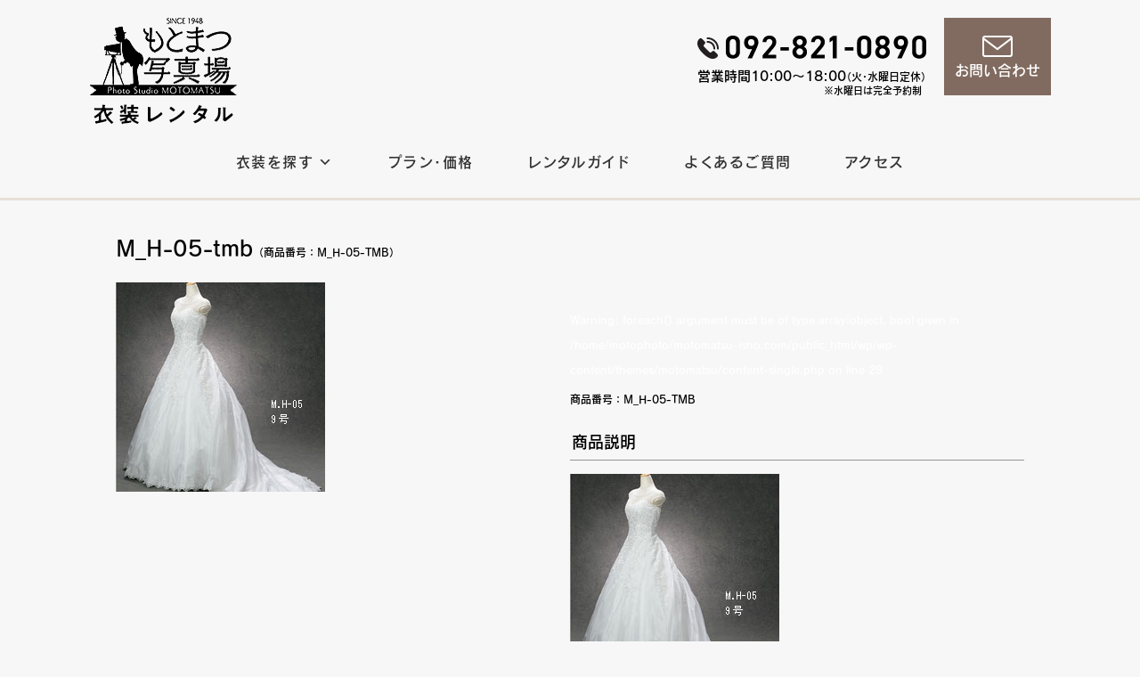

--- FILE ---
content_type: text/html; charset=UTF-8
request_url: https://motomatsu-isho.com/m_h-05-tmb
body_size: 13344
content:
<!DOCTYPE html>
<html dir="ltr" lang="ja" prefix="og: https://ogp.me/ns#"><head>
	<meta charset="UTF-8">
	<meta http-equiv="X-UA-Compatible" content="IE=edge">
	<meta name="viewport" content="width=device-width, initial-scale=1">

	<!-- タイトル（プラグイン出力する場合は削除） -->
	<title>M_H-05-tmb | もとまつ写真場衣装レンタル</title>

	<!-- メタ情報（プラグイン出力する場合は削除） -->
	<meta name="description" content="">
	<meta name="keywords" content="">
	<meta name="author" content="">
	<!-- OGP情報（プラグイン出力する場合は削除） -->
	<meta property="og:title" content="">
	<meta property="og:type" content="">
	<meta property="og:url" content="">
	<meta property="og:image" content="">
	<meta property="og:site_name" content="">
	<meta property="og:description" content="" />
	<meta property="fb:app_id" content="">

	<!-- ファビコン -->
	<link rel="icon" href="https://motomatsu-isho.com/wp/wp-content/themes/motomatsu/img/favicon.ico" id="favicon">
	<link rel="apple-touch-icon" sizes="180x180" href="https://motomatsu-isho.com/wp/wp-content/themes/motomatsu/img/apple-touch-icon-180x180.png">
	<!-- スタイルシート -->
	<link rel="stylesheet" href="https://motomatsu-isho.com/wp/wp-content/themes/motomatsu/style.css">

		
<script>
  (function(d) {
    var config = {
      kitId: 'uvb8udn',
      scriptTimeout: 3000,
      async: true
    },
    h=d.documentElement,t=setTimeout(function(){h.className=h.className.replace(/\bwf-loading\b/g,"")+" wf-inactive";},config.scriptTimeout),tk=d.createElement("script"),f=false,s=d.getElementsByTagName("script")[0],a;h.className+=" wf-loading";tk.src='https://use.typekit.net/'+config.kitId+'.js';tk.async=true;tk.onload=tk.onreadystatechange=function(){a=this.readyState;if(f||a&&a!="complete"&&a!="loaded")return;f=true;clearTimeout(t);try{Typekit.load(config)}catch(e){}};s.parentNode.insertBefore(tk,s)
  })(document);
</script>
	<script src="https://ajax.googleapis.com/ajax/libs/jquery/1.9.1/jquery.min.js"></script>
	
	
		<!-- All in One SEO 4.7.7.2 - aioseo.com -->
	<meta name="robots" content="max-image-preview:large" />
	<meta name="author" content="motomatsu"/>
	<link rel="canonical" href="https://motomatsu-isho.com/m_h-05-tmb" />
	<meta name="generator" content="All in One SEO (AIOSEO) 4.7.7.2" />
		<meta property="og:locale" content="ja_JP" />
		<meta property="og:site_name" content="もとまつ写真場衣装レンタル | Just another WordPress site" />
		<meta property="og:type" content="article" />
		<meta property="og:title" content="M_H-05-tmb | もとまつ写真場衣装レンタル" />
		<meta property="og:url" content="https://motomatsu-isho.com/m_h-05-tmb" />
		<meta property="article:published_time" content="2019-11-27T03:33:48+00:00" />
		<meta property="article:modified_time" content="2019-11-27T03:33:48+00:00" />
		<meta name="twitter:card" content="summary" />
		<meta name="twitter:title" content="M_H-05-tmb | もとまつ写真場衣装レンタル" />
		<script type="application/ld+json" class="aioseo-schema">
			{"@context":"https:\/\/schema.org","@graph":[{"@type":"BreadcrumbList","@id":"https:\/\/motomatsu-isho.com\/m_h-05-tmb#breadcrumblist","itemListElement":[{"@type":"ListItem","@id":"https:\/\/motomatsu-isho.com\/#listItem","position":1,"name":"\u5bb6","item":"https:\/\/motomatsu-isho.com\/","nextItem":{"@type":"ListItem","@id":"https:\/\/motomatsu-isho.com\/m_h-05-tmb#listItem","name":"M_H-05-tmb"}},{"@type":"ListItem","@id":"https:\/\/motomatsu-isho.com\/m_h-05-tmb#listItem","position":2,"name":"M_H-05-tmb","previousItem":{"@type":"ListItem","@id":"https:\/\/motomatsu-isho.com\/#listItem","name":"\u5bb6"}}]},{"@type":"ItemPage","@id":"https:\/\/motomatsu-isho.com\/m_h-05-tmb#itempage","url":"https:\/\/motomatsu-isho.com\/m_h-05-tmb","name":"M_H-05-tmb | \u3082\u3068\u307e\u3064\u5199\u771f\u5834\u8863\u88c5\u30ec\u30f3\u30bf\u30eb","inLanguage":"ja","isPartOf":{"@id":"https:\/\/motomatsu-isho.com\/#website"},"breadcrumb":{"@id":"https:\/\/motomatsu-isho.com\/m_h-05-tmb#breadcrumblist"},"author":{"@id":"https:\/\/motomatsu-isho.com\/author\/motomatsu#author"},"creator":{"@id":"https:\/\/motomatsu-isho.com\/author\/motomatsu#author"},"datePublished":"2019-11-27T12:33:48+09:00","dateModified":"2019-11-27T12:33:48+09:00"},{"@type":"Organization","@id":"https:\/\/motomatsu-isho.com\/#organization","name":"\u3082\u3068\u307e\u3064\u5199\u771f\u5834\u8863\u88c5\u30ec\u30f3\u30bf\u30eb","description":"Just another WordPress site","url":"https:\/\/motomatsu-isho.com\/"},{"@type":"Person","@id":"https:\/\/motomatsu-isho.com\/author\/motomatsu#author","url":"https:\/\/motomatsu-isho.com\/author\/motomatsu","name":"motomatsu","image":{"@type":"ImageObject","@id":"https:\/\/motomatsu-isho.com\/m_h-05-tmb#authorImage","url":"https:\/\/secure.gravatar.com\/avatar\/e6639892f5488f898dc0df4a7eab95128cc65b12a30e7e874cbc035208da4426?s=96&d=mm&r=g","width":96,"height":96,"caption":"motomatsu"}},{"@type":"WebSite","@id":"https:\/\/motomatsu-isho.com\/#website","url":"https:\/\/motomatsu-isho.com\/","name":"\u3082\u3068\u307e\u3064\u5199\u771f\u5834\u8863\u88c5\u30ec\u30f3\u30bf\u30eb","description":"Just another WordPress site","inLanguage":"ja","publisher":{"@id":"https:\/\/motomatsu-isho.com\/#organization"}}]}
		</script>
		<!-- All in One SEO -->

<link rel='dns-prefetch' href='//www.google.com' />
<link rel='dns-prefetch' href='//www.googletagmanager.com' />
<link rel="alternate" type="application/rss+xml" title="もとまつ写真場衣装レンタル &raquo; フィード" href="https://motomatsu-isho.com/feed" />
<link rel="alternate" type="application/rss+xml" title="もとまつ写真場衣装レンタル &raquo; コメントフィード" href="https://motomatsu-isho.com/comments/feed" />
<link rel="alternate" type="application/rss+xml" title="もとまつ写真場衣装レンタル &raquo; M_H-05-tmb のコメントのフィード" href="https://motomatsu-isho.com/feed/?attachment_id=917" />
<link rel="alternate" title="oEmbed (JSON)" type="application/json+oembed" href="https://motomatsu-isho.com/wp-json/oembed/1.0/embed?url=https%3A%2F%2Fmotomatsu-isho.com%2Fm_h-05-tmb" />
<link rel="alternate" title="oEmbed (XML)" type="text/xml+oembed" href="https://motomatsu-isho.com/wp-json/oembed/1.0/embed?url=https%3A%2F%2Fmotomatsu-isho.com%2Fm_h-05-tmb&#038;format=xml" />
<style id='wp-img-auto-sizes-contain-inline-css' type='text/css'>
img:is([sizes=auto i],[sizes^="auto," i]){contain-intrinsic-size:3000px 1500px}
/*# sourceURL=wp-img-auto-sizes-contain-inline-css */
</style>
<style id='wp-block-library-inline-css' type='text/css'>
:root{--wp-block-synced-color:#7a00df;--wp-block-synced-color--rgb:122,0,223;--wp-bound-block-color:var(--wp-block-synced-color);--wp-editor-canvas-background:#ddd;--wp-admin-theme-color:#007cba;--wp-admin-theme-color--rgb:0,124,186;--wp-admin-theme-color-darker-10:#006ba1;--wp-admin-theme-color-darker-10--rgb:0,107,160.5;--wp-admin-theme-color-darker-20:#005a87;--wp-admin-theme-color-darker-20--rgb:0,90,135;--wp-admin-border-width-focus:2px}@media (min-resolution:192dpi){:root{--wp-admin-border-width-focus:1.5px}}.wp-element-button{cursor:pointer}:root .has-very-light-gray-background-color{background-color:#eee}:root .has-very-dark-gray-background-color{background-color:#313131}:root .has-very-light-gray-color{color:#eee}:root .has-very-dark-gray-color{color:#313131}:root .has-vivid-green-cyan-to-vivid-cyan-blue-gradient-background{background:linear-gradient(135deg,#00d084,#0693e3)}:root .has-purple-crush-gradient-background{background:linear-gradient(135deg,#34e2e4,#4721fb 50%,#ab1dfe)}:root .has-hazy-dawn-gradient-background{background:linear-gradient(135deg,#faaca8,#dad0ec)}:root .has-subdued-olive-gradient-background{background:linear-gradient(135deg,#fafae1,#67a671)}:root .has-atomic-cream-gradient-background{background:linear-gradient(135deg,#fdd79a,#004a59)}:root .has-nightshade-gradient-background{background:linear-gradient(135deg,#330968,#31cdcf)}:root .has-midnight-gradient-background{background:linear-gradient(135deg,#020381,#2874fc)}:root{--wp--preset--font-size--normal:16px;--wp--preset--font-size--huge:42px}.has-regular-font-size{font-size:1em}.has-larger-font-size{font-size:2.625em}.has-normal-font-size{font-size:var(--wp--preset--font-size--normal)}.has-huge-font-size{font-size:var(--wp--preset--font-size--huge)}.has-text-align-center{text-align:center}.has-text-align-left{text-align:left}.has-text-align-right{text-align:right}.has-fit-text{white-space:nowrap!important}#end-resizable-editor-section{display:none}.aligncenter{clear:both}.items-justified-left{justify-content:flex-start}.items-justified-center{justify-content:center}.items-justified-right{justify-content:flex-end}.items-justified-space-between{justify-content:space-between}.screen-reader-text{border:0;clip-path:inset(50%);height:1px;margin:-1px;overflow:hidden;padding:0;position:absolute;width:1px;word-wrap:normal!important}.screen-reader-text:focus{background-color:#ddd;clip-path:none;color:#444;display:block;font-size:1em;height:auto;left:5px;line-height:normal;padding:15px 23px 14px;text-decoration:none;top:5px;width:auto;z-index:100000}html :where(.has-border-color){border-style:solid}html :where([style*=border-top-color]){border-top-style:solid}html :where([style*=border-right-color]){border-right-style:solid}html :where([style*=border-bottom-color]){border-bottom-style:solid}html :where([style*=border-left-color]){border-left-style:solid}html :where([style*=border-width]){border-style:solid}html :where([style*=border-top-width]){border-top-style:solid}html :where([style*=border-right-width]){border-right-style:solid}html :where([style*=border-bottom-width]){border-bottom-style:solid}html :where([style*=border-left-width]){border-left-style:solid}html :where(img[class*=wp-image-]){height:auto;max-width:100%}:where(figure){margin:0 0 1em}html :where(.is-position-sticky){--wp-admin--admin-bar--position-offset:var(--wp-admin--admin-bar--height,0px)}@media screen and (max-width:600px){html :where(.is-position-sticky){--wp-admin--admin-bar--position-offset:0px}}

/*# sourceURL=wp-block-library-inline-css */
</style><style id='global-styles-inline-css' type='text/css'>
:root{--wp--preset--aspect-ratio--square: 1;--wp--preset--aspect-ratio--4-3: 4/3;--wp--preset--aspect-ratio--3-4: 3/4;--wp--preset--aspect-ratio--3-2: 3/2;--wp--preset--aspect-ratio--2-3: 2/3;--wp--preset--aspect-ratio--16-9: 16/9;--wp--preset--aspect-ratio--9-16: 9/16;--wp--preset--color--black: #000000;--wp--preset--color--cyan-bluish-gray: #abb8c3;--wp--preset--color--white: #ffffff;--wp--preset--color--pale-pink: #f78da7;--wp--preset--color--vivid-red: #cf2e2e;--wp--preset--color--luminous-vivid-orange: #ff6900;--wp--preset--color--luminous-vivid-amber: #fcb900;--wp--preset--color--light-green-cyan: #7bdcb5;--wp--preset--color--vivid-green-cyan: #00d084;--wp--preset--color--pale-cyan-blue: #8ed1fc;--wp--preset--color--vivid-cyan-blue: #0693e3;--wp--preset--color--vivid-purple: #9b51e0;--wp--preset--gradient--vivid-cyan-blue-to-vivid-purple: linear-gradient(135deg,rgb(6,147,227) 0%,rgb(155,81,224) 100%);--wp--preset--gradient--light-green-cyan-to-vivid-green-cyan: linear-gradient(135deg,rgb(122,220,180) 0%,rgb(0,208,130) 100%);--wp--preset--gradient--luminous-vivid-amber-to-luminous-vivid-orange: linear-gradient(135deg,rgb(252,185,0) 0%,rgb(255,105,0) 100%);--wp--preset--gradient--luminous-vivid-orange-to-vivid-red: linear-gradient(135deg,rgb(255,105,0) 0%,rgb(207,46,46) 100%);--wp--preset--gradient--very-light-gray-to-cyan-bluish-gray: linear-gradient(135deg,rgb(238,238,238) 0%,rgb(169,184,195) 100%);--wp--preset--gradient--cool-to-warm-spectrum: linear-gradient(135deg,rgb(74,234,220) 0%,rgb(151,120,209) 20%,rgb(207,42,186) 40%,rgb(238,44,130) 60%,rgb(251,105,98) 80%,rgb(254,248,76) 100%);--wp--preset--gradient--blush-light-purple: linear-gradient(135deg,rgb(255,206,236) 0%,rgb(152,150,240) 100%);--wp--preset--gradient--blush-bordeaux: linear-gradient(135deg,rgb(254,205,165) 0%,rgb(254,45,45) 50%,rgb(107,0,62) 100%);--wp--preset--gradient--luminous-dusk: linear-gradient(135deg,rgb(255,203,112) 0%,rgb(199,81,192) 50%,rgb(65,88,208) 100%);--wp--preset--gradient--pale-ocean: linear-gradient(135deg,rgb(255,245,203) 0%,rgb(182,227,212) 50%,rgb(51,167,181) 100%);--wp--preset--gradient--electric-grass: linear-gradient(135deg,rgb(202,248,128) 0%,rgb(113,206,126) 100%);--wp--preset--gradient--midnight: linear-gradient(135deg,rgb(2,3,129) 0%,rgb(40,116,252) 100%);--wp--preset--font-size--small: 13px;--wp--preset--font-size--medium: 20px;--wp--preset--font-size--large: 36px;--wp--preset--font-size--x-large: 42px;--wp--preset--spacing--20: 0.44rem;--wp--preset--spacing--30: 0.67rem;--wp--preset--spacing--40: 1rem;--wp--preset--spacing--50: 1.5rem;--wp--preset--spacing--60: 2.25rem;--wp--preset--spacing--70: 3.38rem;--wp--preset--spacing--80: 5.06rem;--wp--preset--shadow--natural: 6px 6px 9px rgba(0, 0, 0, 0.2);--wp--preset--shadow--deep: 12px 12px 50px rgba(0, 0, 0, 0.4);--wp--preset--shadow--sharp: 6px 6px 0px rgba(0, 0, 0, 0.2);--wp--preset--shadow--outlined: 6px 6px 0px -3px rgb(255, 255, 255), 6px 6px rgb(0, 0, 0);--wp--preset--shadow--crisp: 6px 6px 0px rgb(0, 0, 0);}:where(.is-layout-flex){gap: 0.5em;}:where(.is-layout-grid){gap: 0.5em;}body .is-layout-flex{display: flex;}.is-layout-flex{flex-wrap: wrap;align-items: center;}.is-layout-flex > :is(*, div){margin: 0;}body .is-layout-grid{display: grid;}.is-layout-grid > :is(*, div){margin: 0;}:where(.wp-block-columns.is-layout-flex){gap: 2em;}:where(.wp-block-columns.is-layout-grid){gap: 2em;}:where(.wp-block-post-template.is-layout-flex){gap: 1.25em;}:where(.wp-block-post-template.is-layout-grid){gap: 1.25em;}.has-black-color{color: var(--wp--preset--color--black) !important;}.has-cyan-bluish-gray-color{color: var(--wp--preset--color--cyan-bluish-gray) !important;}.has-white-color{color: var(--wp--preset--color--white) !important;}.has-pale-pink-color{color: var(--wp--preset--color--pale-pink) !important;}.has-vivid-red-color{color: var(--wp--preset--color--vivid-red) !important;}.has-luminous-vivid-orange-color{color: var(--wp--preset--color--luminous-vivid-orange) !important;}.has-luminous-vivid-amber-color{color: var(--wp--preset--color--luminous-vivid-amber) !important;}.has-light-green-cyan-color{color: var(--wp--preset--color--light-green-cyan) !important;}.has-vivid-green-cyan-color{color: var(--wp--preset--color--vivid-green-cyan) !important;}.has-pale-cyan-blue-color{color: var(--wp--preset--color--pale-cyan-blue) !important;}.has-vivid-cyan-blue-color{color: var(--wp--preset--color--vivid-cyan-blue) !important;}.has-vivid-purple-color{color: var(--wp--preset--color--vivid-purple) !important;}.has-black-background-color{background-color: var(--wp--preset--color--black) !important;}.has-cyan-bluish-gray-background-color{background-color: var(--wp--preset--color--cyan-bluish-gray) !important;}.has-white-background-color{background-color: var(--wp--preset--color--white) !important;}.has-pale-pink-background-color{background-color: var(--wp--preset--color--pale-pink) !important;}.has-vivid-red-background-color{background-color: var(--wp--preset--color--vivid-red) !important;}.has-luminous-vivid-orange-background-color{background-color: var(--wp--preset--color--luminous-vivid-orange) !important;}.has-luminous-vivid-amber-background-color{background-color: var(--wp--preset--color--luminous-vivid-amber) !important;}.has-light-green-cyan-background-color{background-color: var(--wp--preset--color--light-green-cyan) !important;}.has-vivid-green-cyan-background-color{background-color: var(--wp--preset--color--vivid-green-cyan) !important;}.has-pale-cyan-blue-background-color{background-color: var(--wp--preset--color--pale-cyan-blue) !important;}.has-vivid-cyan-blue-background-color{background-color: var(--wp--preset--color--vivid-cyan-blue) !important;}.has-vivid-purple-background-color{background-color: var(--wp--preset--color--vivid-purple) !important;}.has-black-border-color{border-color: var(--wp--preset--color--black) !important;}.has-cyan-bluish-gray-border-color{border-color: var(--wp--preset--color--cyan-bluish-gray) !important;}.has-white-border-color{border-color: var(--wp--preset--color--white) !important;}.has-pale-pink-border-color{border-color: var(--wp--preset--color--pale-pink) !important;}.has-vivid-red-border-color{border-color: var(--wp--preset--color--vivid-red) !important;}.has-luminous-vivid-orange-border-color{border-color: var(--wp--preset--color--luminous-vivid-orange) !important;}.has-luminous-vivid-amber-border-color{border-color: var(--wp--preset--color--luminous-vivid-amber) !important;}.has-light-green-cyan-border-color{border-color: var(--wp--preset--color--light-green-cyan) !important;}.has-vivid-green-cyan-border-color{border-color: var(--wp--preset--color--vivid-green-cyan) !important;}.has-pale-cyan-blue-border-color{border-color: var(--wp--preset--color--pale-cyan-blue) !important;}.has-vivid-cyan-blue-border-color{border-color: var(--wp--preset--color--vivid-cyan-blue) !important;}.has-vivid-purple-border-color{border-color: var(--wp--preset--color--vivid-purple) !important;}.has-vivid-cyan-blue-to-vivid-purple-gradient-background{background: var(--wp--preset--gradient--vivid-cyan-blue-to-vivid-purple) !important;}.has-light-green-cyan-to-vivid-green-cyan-gradient-background{background: var(--wp--preset--gradient--light-green-cyan-to-vivid-green-cyan) !important;}.has-luminous-vivid-amber-to-luminous-vivid-orange-gradient-background{background: var(--wp--preset--gradient--luminous-vivid-amber-to-luminous-vivid-orange) !important;}.has-luminous-vivid-orange-to-vivid-red-gradient-background{background: var(--wp--preset--gradient--luminous-vivid-orange-to-vivid-red) !important;}.has-very-light-gray-to-cyan-bluish-gray-gradient-background{background: var(--wp--preset--gradient--very-light-gray-to-cyan-bluish-gray) !important;}.has-cool-to-warm-spectrum-gradient-background{background: var(--wp--preset--gradient--cool-to-warm-spectrum) !important;}.has-blush-light-purple-gradient-background{background: var(--wp--preset--gradient--blush-light-purple) !important;}.has-blush-bordeaux-gradient-background{background: var(--wp--preset--gradient--blush-bordeaux) !important;}.has-luminous-dusk-gradient-background{background: var(--wp--preset--gradient--luminous-dusk) !important;}.has-pale-ocean-gradient-background{background: var(--wp--preset--gradient--pale-ocean) !important;}.has-electric-grass-gradient-background{background: var(--wp--preset--gradient--electric-grass) !important;}.has-midnight-gradient-background{background: var(--wp--preset--gradient--midnight) !important;}.has-small-font-size{font-size: var(--wp--preset--font-size--small) !important;}.has-medium-font-size{font-size: var(--wp--preset--font-size--medium) !important;}.has-large-font-size{font-size: var(--wp--preset--font-size--large) !important;}.has-x-large-font-size{font-size: var(--wp--preset--font-size--x-large) !important;}
/*# sourceURL=global-styles-inline-css */
</style>

<style id='classic-theme-styles-inline-css' type='text/css'>
/*! This file is auto-generated */
.wp-block-button__link{color:#fff;background-color:#32373c;border-radius:9999px;box-shadow:none;text-decoration:none;padding:calc(.667em + 2px) calc(1.333em + 2px);font-size:1.125em}.wp-block-file__button{background:#32373c;color:#fff;text-decoration:none}
/*# sourceURL=/wp-includes/css/classic-themes.min.css */
</style>
<link rel='stylesheet' id='contact-form-7-css' href='https://motomatsu-isho.com/wp/wp-content/plugins/contact-form-7/includes/css/styles.css?ver=6.0.3' type='text/css' media='all' />
<link rel='stylesheet' id='fancybox-for-wp-css' href='https://motomatsu-isho.com/wp/wp-content/plugins/fancybox-for-wordpress/assets/css/fancybox.css?ver=1.3.4' type='text/css' media='all' />
<link rel='stylesheet' id='megamenu-css' href='https://motomatsu-isho.com/wp/wp-content/uploads/maxmegamenu/style.css?ver=04cc41' type='text/css' media='all' />
<link rel='stylesheet' id='dashicons-css' href='https://motomatsu-isho.com/wp/wp-includes/css/dashicons.min.css?ver=6.9' type='text/css' media='all' />
<link rel='stylesheet' id='tablepress-default-css' href='https://motomatsu-isho.com/wp/wp-content/plugins/tablepress/css/build/default.css?ver=3.0.2' type='text/css' media='all' />
<!--n2css--><!--n2js--><script type="text/javascript" src="https://motomatsu-isho.com/wp/wp-includes/js/jquery/jquery.min.js?ver=3.7.1" id="jquery-core-js"></script>
<script type="text/javascript" src="https://motomatsu-isho.com/wp/wp-includes/js/jquery/jquery-migrate.min.js?ver=3.4.1" id="jquery-migrate-js"></script>
<script type="text/javascript" src="https://motomatsu-isho.com/wp/wp-content/plugins/fancybox-for-wordpress/assets/js/purify.min.js?ver=1.3.4" id="purify-js"></script>
<script type="text/javascript" src="https://motomatsu-isho.com/wp/wp-content/plugins/fancybox-for-wordpress/assets/js/jquery.fancybox.js?ver=1.3.4" id="fancybox-for-wp-js"></script>
<script type="text/javascript" src="https://motomatsu-isho.com/wp/wp-content/themes/motomatsu/js/pageup.js?ver=6.9" id="main-script-js"></script>
<link rel="https://api.w.org/" href="https://motomatsu-isho.com/wp-json/" /><link rel="alternate" title="JSON" type="application/json" href="https://motomatsu-isho.com/wp-json/wp/v2/media/917" /><link rel="EditURI" type="application/rsd+xml" title="RSD" href="https://motomatsu-isho.com/wp/xmlrpc.php?rsd" />
<link rel='shortlink' href='https://motomatsu-isho.com/?p=917' />

<!-- Fancybox for WordPress v3.3.5 -->
<style type="text/css">
	.fancybox-slide--image .fancybox-content{background-color: #FFFFFF}div.fancybox-caption{display:none !important;}
	
	img.fancybox-image{border-width:10px;border-color:#FFFFFF;border-style:solid;}
	div.fancybox-bg{background-color:rgba(102,102,102,0.3);opacity:1 !important;}div.fancybox-content{border-color:#FFFFFF}
	div#fancybox-title{background-color:#FFFFFF}
	div.fancybox-content{background-color:#FFFFFF}
	div#fancybox-title-inside{color:#333333}
	
	
	
	div.fancybox-caption p.caption-title{display:inline-block}
	div.fancybox-caption p.caption-title{font-size:14px}
	div.fancybox-caption p.caption-title{color:#333333}
	div.fancybox-caption {color:#333333}div.fancybox-caption p.caption-title {background:#fff; width:auto;padding:10px 30px;}div.fancybox-content p.caption-title{color:#333333;margin: 0;padding: 5px 0;}
</style><script type="text/javascript">
	jQuery(function () {

		var mobileOnly = false;
		
		if (mobileOnly) {
			return;
		}

		jQuery.fn.getTitle = function () { // Copy the title of every IMG tag and add it to its parent A so that fancybox can show titles
			var arr = jQuery("a[data-fancybox]");
									jQuery.each(arr, function() {
										var title = jQuery(this).children("img").attr("title");
										var caption = jQuery(this).next("figcaption").html();
                                        if(caption && title){jQuery(this).attr("title",title+" " + caption)}else if(title){ jQuery(this).attr("title",title);}else if(caption){jQuery(this).attr("title",caption);}
									});			}

		// Supported file extensions

				var thumbnails = jQuery("a:has(img)").not(".nolightbox").not('.envira-gallery-link').not('.ngg-simplelightbox').filter(function () {
			return /\.(jpe?g|png|gif|mp4|webp|bmp|pdf)(\?[^/]*)*$/i.test(jQuery(this).attr('href'))
		});
		

		// Add data-type iframe for links that are not images or videos.
		var iframeLinks = jQuery('.fancyboxforwp').filter(function () {
			return !/\.(jpe?g|png|gif|mp4|webp|bmp|pdf)(\?[^/]*)*$/i.test(jQuery(this).attr('href'))
		}).filter(function () {
			return !/vimeo|youtube/i.test(jQuery(this).attr('href'))
		});
		iframeLinks.attr({"data-type": "iframe"}).getTitle();

				// Gallery All
		thumbnails.addClass("fancyboxforwp").attr("data-fancybox", "gallery").getTitle();
		iframeLinks.attr({"data-fancybox": "gallery"}).getTitle();

		// Gallery type NONE
		
		// Call fancybox and apply it on any link with a rel atribute that starts with "fancybox", with the options set on the admin panel
		jQuery("a.fancyboxforwp").fancyboxforwp({
			loop: false,
			smallBtn: false,
			zoomOpacity: "auto",
			animationEffect: "fade",
			animationDuration: 500,
			transitionEffect: "fade",
			transitionDuration: "300",
			overlayShow: true,
			overlayOpacity: "0.3",
			titleShow: true,
			titlePosition: "inside",
			keyboard: true,
			showCloseButton: false,
			arrows: true,
			clickContent:false,
			clickSlide: "close",
			mobile: {
				clickContent: function (current, event) {
					return current.type === "image" ? "toggleControls" : false;
				},
				clickSlide: function (current, event) {
					return current.type === "image" ? "close" : "close";
				},
			},
			wheel: false,
			toolbar: true,
			preventCaptionOverlap: true,
			onInit: function() { },			onDeactivate
	: function() { },		beforeClose: function() { },			afterShow: function(instance) { jQuery( ".fancybox-image" ).on("click", function( ){ ( instance.isScaledDown() ) ? instance.scaleToActual() : instance.scaleToFit() }) },				afterClose: function() { },					caption : function( instance, item ) {var title ="";if("undefined" != typeof jQuery(this).context ){var title = jQuery(this).context.title;} else { var title = ("undefined" != typeof jQuery(this).attr("title")) ? jQuery(this).attr("title") : false;}var caption = jQuery(this).data('caption') || '';if ( item.type === 'image' && title.length ) {caption = (caption.length ? caption + '<br />' : '') + '<p class="caption-title">'+title+'</p>' ;}return caption;},
		afterLoad : function( instance, current ) {current.$content.append('<div class=\"fancybox-custom-caption inside-caption\" style=\" position: absolute;left:0;right:0;color:#000;margin:0 auto;bottom:0;text-align:center;background-color:#FFFFFF \">' + current.opts.caption + '</div>');},
			})
		;

			})
</script>
<!-- END Fancybox for WordPress -->
<meta name="generator" content="Site Kit by Google 1.144.0" /><style type="text/css">/** Mega Menu CSS: fs **/</style>
</head>
<body class="attachment wp-singular attachment-template-default single single-attachment postid-917 attachmentid-917 attachment-jpeg wp-theme-motomatsu sp-easy-accordion-enabled mega-menu-main-menu">

<div id="container">

	<!-- ページヘッダ -->
	<header id="site_header">
		
		<!-- ロゴ -->
		<div class="header_logo">
		<a href="https://motomatsu-isho.com/"><img src="https://motomatsu-isho.com/wp/wp-content/themes/motomatsu/img/h_title.png" alt="もとまつ写真場　衣装レンタル"></a>
		</div><!-- /ロゴ -->

		<!-- お問合せ -->
		<div class="header_contact">
			
			<a href="https://motomatsu-isho.com/contact">
			<dl class="contact_mail">
				<dt><img src="https://motomatsu-isho.com/wp/wp-content/themes/motomatsu/img/mail.png" alt="もとまつ写真場　衣装レンタル"></dt>
				<dd>お問い合わせ</dd>
			</dl></a>
		</div><!-- /お問合せ -->
		
		
		<div class="contact_tel">
		<img src="https://motomatsu-isho.com/wp/wp-content/themes/motomatsu/img/tel.png" alt="電話番号:092-821-0890"><br>
			営業時間10:00〜18:00<span style="font-size:12px;">（火・水曜日定休）</span><br><span style="font-size:11px;padding-right:5px;">※水曜日は完全予約制</span>
		</div>
		
		
	</header>
	<!-- /ページヘッダ -->
		
		


		<!-- グローバルナビ -->
		<nav>
			<div id="navi">
			<div id="mega-menu-wrap-main_menu" class="mega-menu-wrap"><div class="mega-menu-toggle"><div class="mega-toggle-blocks-left"></div><div class="mega-toggle-blocks-center"></div><div class="mega-toggle-blocks-right"><div class='mega-toggle-block mega-menu-toggle-block mega-toggle-block-1' id='mega-toggle-block-1' tabindex='0'><span class='mega-toggle-label' role='button' aria-expanded='false'><span class='mega-toggle-label-closed'>MENU</span><span class='mega-toggle-label-open'>MENU</span></span></div></div></div><ul id="mega-menu-main_menu" class="mega-menu max-mega-menu mega-menu-horizontal mega-no-js" data-event="hover_intent" data-effect="slide" data-effect-speed="200" data-effect-mobile="disabled" data-effect-speed-mobile="0" data-mobile-force-width="false" data-second-click="go" data-document-click="collapse" data-vertical-behaviour="standard" data-breakpoint="900" data-unbind="true" data-mobile-state="collapse_all" data-mobile-direction="vertical" data-hover-intent-timeout="300" data-hover-intent-interval="100"><li class='mega-menu-item mega-menu-item-type-custom mega-menu-item-object-custom mega-menu-item-home mega-align-bottom-left mega-menu-flyout mega-hide-on-desktop mega-menu-item-9512' id='mega-menu-item-9512'><a class="mega-menu-link" href="https://motomatsu-isho.com/" tabindex="0">トップページ</a></li><li class='mega-menu-item mega-menu-item-type-custom mega-menu-item-object-custom mega-menu-item-has-children mega-menu-megamenu mega-align-bottom-left mega-menu-megamenu mega-menu-item-13' id='mega-menu-item-13'><a class="mega-menu-link" href="#" aria-expanded="false" tabindex="0">衣装を探す<span class="mega-indicator"></span></a>
<ul class="mega-sub-menu">
<li class='mega-menu-item mega-menu-item-type-taxonomy mega-menu-item-object-category mega-menu-item-has-children mega-has-icon mega-icon-left mega-disable-link mega-menu-columns-1-of-4 mega-menu-item-1091' id='mega-menu-item-1091'><a class="dashicons-marker mega-menu-link" tabindex="0">七五三（和装）<span class="mega-indicator"></span></a>
	<ul class="mega-sub-menu">
<li class='mega-menu-item mega-menu-item-type-taxonomy mega-menu-item-object-category mega-menu-item-9445' id='mega-menu-item-9445'><a class="mega-menu-link" href="https://motomatsu-isho.com/category/753/3girl">3歳女の子</a></li><li class='mega-menu-item mega-menu-item-type-taxonomy mega-menu-item-object-category mega-menu-item-9444' id='mega-menu-item-9444'><a class="mega-menu-link" href="https://motomatsu-isho.com/category/753/3boy">3歳男の子</a></li><li class='mega-menu-item mega-menu-item-type-taxonomy mega-menu-item-object-category mega-menu-item-9443' id='mega-menu-item-9443'><a class="mega-menu-link" href="https://motomatsu-isho.com/category/753/5girl">5歳女の子</a></li><li class='mega-menu-item mega-menu-item-type-taxonomy mega-menu-item-object-category mega-menu-item-9442' id='mega-menu-item-9442'><a class="mega-menu-link" href="https://motomatsu-isho.com/category/753/5boy">5歳男の子</a></li><li class='mega-menu-item mega-menu-item-type-taxonomy mega-menu-item-object-category mega-menu-item-9441' id='mega-menu-item-9441'><a class="mega-menu-link" href="https://motomatsu-isho.com/category/753/7girl">7歳女の子</a></li>	</ul>
</li><li class='mega-menu-item mega-menu-item-type-taxonomy mega-menu-item-object-category mega-menu-item-has-children mega-has-icon mega-icon-left mega-menu-columns-1-of-4 mega-menu-item-9555' id='mega-menu-item-9555'><a class="dashicons-marker mega-menu-link" href="https://motomatsu-isho.com/category/753-dress">七五三（洋装）<span class="mega-indicator"></span></a>
	<ul class="mega-sub-menu">
<li class='mega-menu-item mega-menu-item-type-taxonomy mega-menu-item-object-category mega-menu-item-9556' id='mega-menu-item-9556'><a class="mega-menu-link" href="https://motomatsu-isho.com/category/753-dress/3girl-dress">3歳女の子・ドレス</a></li><li class='mega-menu-item mega-menu-item-type-taxonomy mega-menu-item-object-category mega-menu-item-9557' id='mega-menu-item-9557'><a class="mega-menu-link" href="https://motomatsu-isho.com/category/753-dress/3boy-dress">3歳男の子・タキシード</a></li><li class='mega-menu-item mega-menu-item-type-taxonomy mega-menu-item-object-category mega-menu-item-9558' id='mega-menu-item-9558'><a class="mega-menu-link" href="https://motomatsu-isho.com/category/753-dress/5girl-dress">5歳女の子・ドレス</a></li><li class='mega-menu-item mega-menu-item-type-taxonomy mega-menu-item-object-category mega-menu-item-9559' id='mega-menu-item-9559'><a class="mega-menu-link" href="https://motomatsu-isho.com/category/753-dress/5boy-dress">5歳男の子・タキシード</a></li><li class='mega-menu-item mega-menu-item-type-taxonomy mega-menu-item-object-category mega-menu-item-9560' id='mega-menu-item-9560'><a class="mega-menu-link" href="https://motomatsu-isho.com/category/753-dress/7girl-dress">7歳女の子・ドレス</a></li>	</ul>
</li><li class='mega-menu-item mega-menu-item-type-taxonomy mega-menu-item-object-category mega-menu-item-has-children mega-has-icon mega-icon-left mega-disable-link mega-menu-columns-1-of-4 mega-menu-item-9454' id='mega-menu-item-9454'><a class="dashicons-marker mega-menu-link" tabindex="0">子ども用フォーマル<span class="mega-indicator"></span></a>
	<ul class="mega-sub-menu">
<li class='mega-menu-item mega-menu-item-type-taxonomy mega-menu-item-object-category mega-menu-item-9489' id='mega-menu-item-9489'><a class="mega-menu-link" href="https://motomatsu-isho.com/category/formal/0-3-girl-formal">女児フォーマル(0〜3歳)</a></li><li class='mega-menu-item mega-menu-item-type-taxonomy mega-menu-item-object-category mega-menu-item-9491' id='mega-menu-item-9491'><a class="mega-menu-link" href="https://motomatsu-isho.com/category/formal/5-7-girl-formal">女児フォーマル(5〜7歳)</a></li><li class='mega-menu-item mega-menu-item-type-taxonomy mega-menu-item-object-category mega-menu-item-10443' id='mega-menu-item-10443'><a class="mega-menu-link" href="https://motomatsu-isho.com/category/formal/8-10-girl-formal">女児フォーマル(8〜10歳)</a></li><li class='mega-menu-item mega-menu-item-type-taxonomy mega-menu-item-object-category mega-menu-item-9579' id='mega-menu-item-9579'><a class="mega-menu-link" href="https://motomatsu-isho.com/category/formal/0-3-boy-formal">男児フォーマル（0〜3歳）</a></li><li class='mega-menu-item mega-menu-item-type-taxonomy mega-menu-item-object-category mega-menu-item-9548' id='mega-menu-item-9548'><a class="mega-menu-link" href="https://motomatsu-isho.com/category/formal/5-7-boy-formal">男児フォーマル（5〜7歳）</a></li>	</ul>
</li><li class='mega-menu-item mega-menu-item-type-taxonomy mega-menu-item-object-category mega-menu-item-has-children mega-has-icon mega-icon-left mega-disable-link mega-menu-columns-1-of-4 mega-menu-item-9459' id='mega-menu-item-9459'><a class="dashicons-marker mega-menu-link" tabindex="0">赤ちゃん衣装<span class="mega-indicator"></span></a>
	<ul class="mega-sub-menu">
<li class='mega-menu-item mega-menu-item-type-taxonomy mega-menu-item-object-category mega-menu-item-9478' id='mega-menu-item-9478'><a class="mega-menu-link" href="https://motomatsu-isho.com/category/baby/omiyamairi-girl">女の子・お宮参り着物</a></li><li class='mega-menu-item mega-menu-item-type-taxonomy mega-menu-item-object-category mega-menu-item-9463' id='mega-menu-item-9463'><a class="mega-menu-link" href="https://motomatsu-isho.com/category/baby/omiyamairi-boy">男の子・お宮参り着物</a></li><li class='mega-menu-item mega-menu-item-type-taxonomy mega-menu-item-object-category mega-menu-item-10697' id='mega-menu-item-10697'><a class="mega-menu-link" href="https://motomatsu-isho.com/category/baby/0-1-baby">ベビードレス・初節句・餅踏み</a></li>	</ul>
</li><li class='mega-menu-item mega-menu-item-type-taxonomy mega-menu-item-object-category mega-menu-item-has-children mega-has-icon mega-icon-left mega-disable-link mega-menu-columns-1-of-4 mega-menu-clear mega-menu-item-9447' id='mega-menu-item-9447'><a class="dashicons-marker mega-menu-link" tabindex="0">卒園・卒業式の袴<span class="mega-indicator"></span></a>
	<ul class="mega-sub-menu">
<li class='mega-menu-item mega-menu-item-type-taxonomy mega-menu-item-object-category mega-menu-item-9448' id='mega-menu-item-9448'><a class="mega-menu-link" href="https://motomatsu-isho.com/category/ceremony-hakama/sotsuen">幼稚園・保育園卒園</a></li><li class='mega-menu-item mega-menu-item-type-taxonomy mega-menu-item-object-category mega-menu-item-9542' id='mega-menu-item-9542'><a class="mega-menu-link" href="https://motomatsu-isho.com/category/ceremony-hakama/sotsugyou-p">小学校卒業</a></li><li class='mega-menu-item mega-menu-item-type-taxonomy mega-menu-item-object-category mega-menu-item-9541' id='mega-menu-item-9541'><a class="mega-menu-link" href="https://motomatsu-isho.com/category/ceremony-hakama/sotsugyou-u">大人用袴</a></li>	</ul>
</li><li class='mega-menu-item mega-menu-item-type-taxonomy mega-menu-item-object-category mega-menu-item-has-children mega-has-icon mega-icon-left mega-menu-columns-1-of-4 mega-menu-item-9580' id='mega-menu-item-9580'><a class="dashicons-marker mega-menu-link" href="https://motomatsu-isho.com/category/totose">ととせ・十三参り<span class="mega-indicator"></span></a>
	<ul class="mega-sub-menu">
<li class='mega-menu-item mega-menu-item-type-taxonomy mega-menu-item-object-category mega-menu-item-9581' id='mega-menu-item-9581'><a class="mega-menu-link" href="https://motomatsu-isho.com/category/totose/totose-girl">10~13才女児着物</a></li><li class='mega-menu-item mega-menu-item-type-taxonomy mega-menu-item-object-category mega-menu-item-9582' id='mega-menu-item-9582'><a class="mega-menu-link" href="https://motomatsu-isho.com/category/totose/totose-boy">ととせ10才男児着物</a></li>	</ul>
</li><li class='mega-menu-item mega-menu-item-type-taxonomy mega-menu-item-object-category mega-menu-item-has-children mega-has-icon mega-icon-left mega-menu-columns-1-of-4 mega-menu-item-12' id='mega-menu-item-12'><a class="dashicons-marker mega-menu-link" href="https://motomatsu-isho.com/category/seijin">成人式<span class="mega-indicator"></span></a>
	<ul class="mega-sub-menu">
<li class='mega-menu-item mega-menu-item-type-taxonomy mega-menu-item-object-category mega-menu-item-9450' id='mega-menu-item-9450'><a class="mega-menu-link" href="https://motomatsu-isho.com/category/seijin/seijin-woman">振袖</a></li><li class='mega-menu-item mega-menu-item-type-taxonomy mega-menu-item-object-category mega-menu-item-9451' id='mega-menu-item-9451'><a class="mega-menu-link" href="https://motomatsu-isho.com/category/seijin/seijin-man">男性・羽織袴</a></li>	</ul>
</li><li class='mega-menu-item mega-menu-item-type-taxonomy mega-menu-item-object-category mega-menu-item-has-children mega-has-icon mega-icon-left mega-disable-link mega-menu-columns-1-of-4 mega-menu-item-9484' id='mega-menu-item-9484'><a class="dashicons-marker mega-menu-link" tabindex="0">大人着物・訪問着・留袖<span class="mega-indicator"></span></a>
	<ul class="mega-sub-menu">
<li class='mega-menu-item mega-menu-item-type-taxonomy mega-menu-item-object-category mega-menu-item-9486' id='mega-menu-item-9486'><a class="mega-menu-link" href="https://motomatsu-isho.com/category/kimono/kimono-h">大人着物・訪問着</a></li><li class='mega-menu-item mega-menu-item-type-taxonomy mega-menu-item-object-category mega-menu-item-9485' id='mega-menu-item-9485'><a class="mega-menu-link" href="https://motomatsu-isho.com/category/kimono/irotomesode">色留袖</a></li><li class='mega-menu-item mega-menu-item-type-taxonomy mega-menu-item-object-category mega-menu-item-9487' id='mega-menu-item-9487'><a class="mega-menu-link" href="https://motomatsu-isho.com/category/kimono/kurotomesode">黒留袖</a></li>	</ul>
</li><li class='mega-menu-item mega-menu-item-type-taxonomy mega-menu-item-object-category mega-menu-item-has-children mega-has-icon mega-icon-left mega-disable-link mega-menu-columns-1-of-4 mega-menu-clear mega-menu-item-10' id='mega-menu-item-10'><a class="dashicons-marker mega-menu-link" tabindex="0">ブライダル<span class="mega-indicator"></span></a>
	<ul class="mega-sub-menu">
<li class='mega-menu-item mega-menu-item-type-taxonomy mega-menu-item-object-category mega-menu-item-9481' id='mega-menu-item-9481'><a class="mega-menu-link" href="https://motomatsu-isho.com/category/bridal/bridal-dress">ドレス</a></li><li class='mega-menu-item mega-menu-item-type-taxonomy mega-menu-item-object-category mega-menu-item-9482' id='mega-menu-item-9482'><a class="mega-menu-link" href="https://motomatsu-isho.com/category/bridal/bridal-wasou">白無垢・色打掛</a></li><li class='mega-menu-item mega-menu-item-type-taxonomy mega-menu-item-object-category mega-menu-item-9483' id='mega-menu-item-9483'><a class="mega-menu-link" href="https://motomatsu-isho.com/category/bridal/bridal-man">紋付袴・タキシード</a></li>	</ul>
</li></ul>
</li><li class='mega-menu-item mega-menu-item-type-post_type mega-menu-item-object-page mega-align-bottom-left mega-menu-flyout mega-menu-item-47' id='mega-menu-item-47'><a class="mega-menu-link" href="https://motomatsu-isho.com/plan" tabindex="0">プラン・価格</a></li><li class='mega-menu-item mega-menu-item-type-post_type mega-menu-item-object-page mega-menu-megamenu mega-align-bottom-left mega-menu-megamenu mega-menu-item-42' id='mega-menu-item-42'><a class="mega-menu-link" href="https://motomatsu-isho.com/guide" tabindex="0">レンタルガイド</a></li><li class='mega-menu-item mega-menu-item-type-post_type mega-menu-item-object-page mega-align-bottom-left mega-menu-flyout mega-menu-item-46' id='mega-menu-item-46'><a class="mega-menu-link" href="https://motomatsu-isho.com/faq" tabindex="0">よくあるご質問</a></li><li class='mega-menu-item mega-menu-item-type-post_type mega-menu-item-object-page mega-align-bottom-left mega-menu-flyout mega-menu-item-74' id='mega-menu-item-74'><a class="mega-menu-link" href="https://motomatsu-isho.com/access" tabindex="0">アクセス</a></li><li class='mega-menu-item mega-menu-item-type-custom mega-menu-item-object-custom mega-align-bottom-left mega-menu-flyout mega-has-icon mega-icon-left mega-hide-on-desktop mega-menu-item-185' id='mega-menu-item-185'><a class="dashicons-phone mega-menu-link" href="tel:092-821-0890" tabindex="0">TEL:092-821-0890</a></li><li class='mega-menu-item mega-menu-item-type-custom mega-menu-item-object-custom mega-align-bottom-left mega-menu-flyout mega-has-icon mega-icon-left mega-hide-on-desktop mega-menu-item-186' id='mega-menu-item-186'><a class="dashicons-email mega-menu-link" href="http://contact" tabindex="0">メールでのお問い合わせはこちら</a></li></ul></div>			</div>
		</nav>
		<!-- /グローバルナビ -->

	<!-- main -->
	<main id="main">
<div class="bd_single">

<div class="m_cntent">

	
<div class="pankuzu">
<!-- パンくず -->
<!-- パンくず -->
</div>
	
				
	
				<!-- entry -->
		<section class="entry-list">
			<article class="entry_single" class="post-917 attachment type-attachment status-inherit hentry">
	<!-- entry-header -->
	<header class="entry_single_title">
		<h2>M_H-05-tmb<span class="item_no">（商品番号：m_h-05-tmb）</span></h2>
	</header>
	<!-- /entry-header -->
	
	
	<!-- entry-content -->
	<div class="entry_content_single">
		
		<div class="item_photo">
		<p class="attachment"><a href='https://motomatsu-isho.com/wp/wp-content/uploads/M_H-05-tmb.jpg'><img fetchpriority="high" decoding="async" width="235" height="235" src="https://motomatsu-isho.com/wp/wp-content/uploads/M_H-05-tmb.jpg" class="attachment-medium size-medium" alt="" /></a></p>
		</div>		


	<div class="item_details">
		
		
		<!-- /タグ色分け -->
				<div class="tag_color">
		<br />
<b>Warning</b>:  foreach() argument must be of type array|object, bool given in <b>/home/motophoto/motomatsu-isho.com/public_html/wp/wp-content/themes/motomatsu/content-single.php</b> on line <b>29</b><br />
		</div>
		<!-- /タグ色分け -->

		
		
		<div class="item_no"><p>商品番号：</p>m_h-05-tmb</div>


		
		<h4>商品説明</h4>
		<section><p class="attachment"><a href='https://motomatsu-isho.com/wp/wp-content/uploads/M_H-05-tmb.jpg'><img decoding="async" width="235" height="235" src="https://motomatsu-isho.com/wp/wp-content/uploads/M_H-05-tmb.jpg" class="attachment-medium size-medium" alt="" /></a></p>
</section>
		<!-- サイズ -->	
		<section>サイズ：</section>
		<!-- 素材 -->	
		<section>素材：</section>
		<!-- 備考 -->	
		<section><p class="attachment"><a href='https://motomatsu-isho.com/wp/wp-content/uploads/M_H-05-tmb.jpg'><img decoding="async" width="235" height="235" src="https://motomatsu-isho.com/wp/wp-content/uploads/M_H-05-tmb.jpg" class="attachment-medium size-medium" alt="" /></a></p>
</section>


		
		<!-- 価格 -->
		<h4>価格</h4>
		<div class="price">
		<ul>
			<dt class="tag_color2">お仕度込みプラン</dt>
			<dd><p class="attachment"><a href='https://motomatsu-isho.com/wp/wp-content/uploads/M_H-05-tmb.jpg'><img loading="lazy" decoding="async" width="235" height="235" src="https://motomatsu-isho.com/wp/wp-content/uploads/M_H-05-tmb.jpg" class="attachment-medium size-medium" alt="" /></a></p>
</dd>
			</ul>
		<ul>
			<dt class="tag_color1">レンタルのみプラン</dt>
			<dd><p class="attachment"><a href='https://motomatsu-isho.com/wp/wp-content/uploads/M_H-05-tmb.jpg'><img loading="lazy" decoding="async" width="235" height="235" src="https://motomatsu-isho.com/wp/wp-content/uploads/M_H-05-tmb.jpg" class="attachment-medium size-medium" alt="" /></a></p>
</dd>
			</ul>
			
		</div>	<!-- /価格 -->

		
		</div>
<br clear="all">
		
		<div class="item_mail">
			<div class="item_form_txt">
		<h3>この衣装についての<br>予約お問い合わせはこちら</h3>
				<p>下記フォームよりお問い合わせください。改めて予約の確認を当スタッフよりご連絡させていただきます。</p>
				<p class="red">予約情報の送信完了時点では、予約は確定しません。当店スタッフより予約日の確定のご連絡後、はじめて予約完了となります。</p>
				<p><a href="https://motomatsu-isho.com/guide">レンタルの流れについて詳しくはこちらをご覧ください。（レンタルガイド）</a></p>
				</div>
			<div class="item_form">
		<p class="attachment"><a href='https://motomatsu-isho.com/wp/wp-content/uploads/M_H-05-tmb.jpg'><img loading="lazy" decoding="async" width="235" height="235" src="https://motomatsu-isho.com/wp/wp-content/uploads/M_H-05-tmb.jpg" class="attachment-medium size-medium" alt="" /></a></p>
				</div>
			<br clear="all">
			</div>
		
	</div>
	<!-- /entry-content -->

</article>
		</section>
		<!-- /entry -->
		



<!-- 関連記事ここから -->
<aside class="kanren">
  <h4>同じカテゴリーの衣装</h4>

  <div class="kanren_itm">
	  
  <dl class="newsRelationList">
	  <dt><a href="https://motomatsu-isho.com/753/3girl/kg-306"><img width="440" height="440" src="https://motomatsu-isho.com/wp/wp-content/uploads/KG-3/KG-306-440x440.jpg" class="attachment-thumbnail size-thumbnail wp-post-image" alt="" decoding="async" loading="lazy" /></a></dt>
	  <dd><a href="https://motomatsu-isho.com/753/3girl/kg-306">3歳女の子着物<span class="item_no">（kg-306）</span></a></dd>
  </dl>
  <dl class="newsRelationList">
	  <dt><a href="https://motomatsu-isho.com/753/3boy/kb-307"><img width="440" height="440" src="https://motomatsu-isho.com/wp/wp-content/uploads/KB-3/KB-307-440x440.jpg" class="attachment-thumbnail size-thumbnail wp-post-image" alt="" decoding="async" loading="lazy" /></a></dt>
	  <dd><a href="https://motomatsu-isho.com/753/3boy/kb-307">3歳男児着物<span class="item_no">（kb-307）</span></a></dd>
  </dl>
  <dl class="newsRelationList">
	  <dt><a href="https://motomatsu-isho.com/753-dress/3girl-dress/yg-311"><img width="440" height="440" src="https://motomatsu-isho.com/wp/wp-content/uploads/YG-311-440x440.jpg" class="attachment-thumbnail size-thumbnail wp-post-image" alt="" decoding="async" loading="lazy" /></a></dt>
	  <dd><a href="https://motomatsu-isho.com/753-dress/3girl-dress/yg-311">女児ドレス<span class="item_no">（yg-311）</span></a></dd>
  </dl>
  <dl class="newsRelationList">
	  <dt><a href="https://motomatsu-isho.com/totose/totose-girl/kg13-03"><img width="440" height="440" src="https://motomatsu-isho.com/wp/wp-content/uploads/KG13-03-440x440.jpg" class="attachment-thumbnail size-thumbnail wp-post-image" alt="" decoding="async" loading="lazy" /></a></dt>
	  <dd><a href="https://motomatsu-isho.com/totose/totose-girl/kg13-03">10~13才女児着物<span class="item_no">（kg13-03）</span></a></dd>
  </dl>
  <dl class="newsRelationList">
	  <dt><a href="https://motomatsu-isho.com/seijin/seijin-woman/f-23"><img width="440" height="440" src="https://motomatsu-isho.com/wp/wp-content/uploads/F-23-440x440.jpg" class="attachment-thumbnail size-thumbnail wp-post-image" alt="" decoding="async" loading="lazy" /></a></dt>
	  <dd><a href="https://motomatsu-isho.com/seijin/seijin-woman/f-23">振袖<span class="item_no">（f-23）</span></a></dd>
  </dl>
	
	</div>
</aside>
<!-- /ここまで -->

	</div><!-- /m_content -->


	</main>
	<!-- /main -->


</div>
<!-- /container -->
</bd_single>
<!-- /container -->
<!-- ページフッタ -->

<div id="site_footer">
		
		<!-- ロゴ -->
		<div class="footer_logo">
		<a href="https://motomatsu-isho.com/"><img src="https://motomatsu-isho.com/wp/wp-content/themes/motomatsu/img/h_title.png" alt="もとまつ写真場　衣装レンタル"></a>
		</div><!-- /ロゴ -->

		<!-- お問合せ -->
		<div class="footer_contact">
			
			<a href="https://motomatsu-isho.com/contact">
			<dl class="footer_contact_mail">
				<dt><img src="https://motomatsu-isho.com/wp/wp-content/themes/motomatsu/img/mail.png" alt="もとまつ写真場　衣装レンタル"></dt>
				<dd>お問い合わせ</dd>
			</dl></a>
		</div><!-- /お問合せ -->
		
		
		<div class="footer_contact_tel">
		<img src="https://motomatsu-isho.com/wp/wp-content/themes/motomatsu/img/tel.png" alt="電話番号:092-821-0890"><br>
		営業時間10:00〜18:00（火・水曜日定休）
		</div>
		
<br clear="all">
	
	
<div id="footer-menu">
    <div class="menu-footer-container"><ul id="menu-footer" class="menu"><li id="menu-item-261" class="menu-item menu-item-type-custom menu-item-object-custom menu-item-261"><a href="https://motomatsu-isho.com/news">お知らせ</a></li>
<li id="menu-item-247" class="menu-item menu-item-type-post_type menu-item-object-page menu-item-247"><a href="https://motomatsu-isho.com/privacy">個人情報保護方針</a></li>
</ul></div></div>
	</div>


<footer id="footer_tel">
<div class="footer_tel_wpp">

	<div class="shop_logo">
		<a href="http://www.motomatsu.ne.jp/" target="_blank"><img src="https://motomatsu-isho.com/wp/wp-content/themes/motomatsu/img/logo_footer.png" alt="福岡の写真館もとまつ写真場"></a><br>
		<a href="http://www.motomatsu.ne.jp/" target="_blank">もとまつ写真場のサイトはこちら</a>
	</div>
	
		<address>
<strong class="shop_name">もとまつ写真場</strong><br>
〒814-0022 福岡県早良区原3丁目10-8<br>
営業時間 / 10:00~18:00<br>
定休日 / 火曜日・水曜日(水曜日のみ完全予約制)<br>
	</address> 

	
<div class="footer_sns">
			<a href="https://www.instagram.com/motomatsu_photostudio/" target="_blank"><img src="https://motomatsu-isho.com/wp/wp-content/themes/motomatsu/img/instagram.png" alt="福岡の写真館もとまつ写真場"></a>
			<a href="https://www.facebook.com/photostudiomotomatsu/" target="_blank"><img src="https://motomatsu-isho.com/wp/wp-content/themes/motomatsu/img/facebook.png" alt="福岡の写真館もとまつ写真場"></a>
</div>
	
	
	<br clear="all">
</div>
	
		<p id="copyright" class="wrapper">copyright &copy; 福岡の写真館もとまつ写真場 all rights reserved.</p>

	</footer>





<div id="pageup">
		<p id="pageTop"><a href="#"><img src="https://motomatsu-isho.com/wp/wp-content/themes/motomatsu/img/pagetop.png" alt="もとまつ写真場　衣装レンタル"></a></p>
	</div>


<!-- /ページフッタ -->

<script type="speculationrules">
{"prefetch":[{"source":"document","where":{"and":[{"href_matches":"/*"},{"not":{"href_matches":["/wp/wp-*.php","/wp/wp-admin/*","/wp/wp-content/uploads/*","/wp/wp-content/*","/wp/wp-content/plugins/*","/wp/wp-content/themes/motomatsu/*","/*\\?(.+)"]}},{"not":{"selector_matches":"a[rel~=\"nofollow\"]"}},{"not":{"selector_matches":".no-prefetch, .no-prefetch a"}}]},"eagerness":"conservative"}]}
</script>
<script type="text/javascript" src="https://motomatsu-isho.com/wp/wp-includes/js/dist/hooks.min.js?ver=dd5603f07f9220ed27f1" id="wp-hooks-js"></script>
<script type="text/javascript" src="https://motomatsu-isho.com/wp/wp-includes/js/dist/i18n.min.js?ver=c26c3dc7bed366793375" id="wp-i18n-js"></script>
<script type="text/javascript" id="wp-i18n-js-after">
/* <![CDATA[ */
wp.i18n.setLocaleData( { 'text direction\u0004ltr': [ 'ltr' ] } );
//# sourceURL=wp-i18n-js-after
/* ]]> */
</script>
<script type="text/javascript" src="https://motomatsu-isho.com/wp/wp-content/plugins/contact-form-7/includes/swv/js/index.js?ver=6.0.3" id="swv-js"></script>
<script type="text/javascript" id="contact-form-7-js-translations">
/* <![CDATA[ */
( function( domain, translations ) {
	var localeData = translations.locale_data[ domain ] || translations.locale_data.messages;
	localeData[""].domain = domain;
	wp.i18n.setLocaleData( localeData, domain );
} )( "contact-form-7", {"translation-revision-date":"2025-01-14 04:07:30+0000","generator":"GlotPress\/4.0.1","domain":"messages","locale_data":{"messages":{"":{"domain":"messages","plural-forms":"nplurals=1; plural=0;","lang":"ja_JP"},"This contact form is placed in the wrong place.":["\u3053\u306e\u30b3\u30f3\u30bf\u30af\u30c8\u30d5\u30a9\u30fc\u30e0\u306f\u9593\u9055\u3063\u305f\u4f4d\u7f6e\u306b\u7f6e\u304b\u308c\u3066\u3044\u307e\u3059\u3002"],"Error:":["\u30a8\u30e9\u30fc:"]}},"comment":{"reference":"includes\/js\/index.js"}} );
//# sourceURL=contact-form-7-js-translations
/* ]]> */
</script>
<script type="text/javascript" id="contact-form-7-js-before">
/* <![CDATA[ */
var wpcf7 = {
    "api": {
        "root": "https:\/\/motomatsu-isho.com\/wp-json\/",
        "namespace": "contact-form-7\/v1"
    }
};
//# sourceURL=contact-form-7-js-before
/* ]]> */
</script>
<script type="text/javascript" src="https://motomatsu-isho.com/wp/wp-content/plugins/contact-form-7/includes/js/index.js?ver=6.0.3" id="contact-form-7-js"></script>
<script type="text/javascript" id="google-invisible-recaptcha-js-before">
/* <![CDATA[ */
var renderInvisibleReCaptcha = function() {

    for (var i = 0; i < document.forms.length; ++i) {
        var form = document.forms[i];
        var holder = form.querySelector('.inv-recaptcha-holder');

        if (null === holder) continue;
		holder.innerHTML = '';

         (function(frm){
			var cf7SubmitElm = frm.querySelector('.wpcf7-submit');
            var holderId = grecaptcha.render(holder,{
                'sitekey': '6Ldg1H4dAAAAADjSqQdOf7LPCo5BNBzVeHLgc6Zn', 'size': 'invisible', 'badge' : 'inline',
                'callback' : function (recaptchaToken) {
					if((null !== cf7SubmitElm) && (typeof jQuery != 'undefined')){jQuery(frm).submit();grecaptcha.reset(holderId);return;}
					 HTMLFormElement.prototype.submit.call(frm);
                },
                'expired-callback' : function(){grecaptcha.reset(holderId);}
            });

			if(null !== cf7SubmitElm && (typeof jQuery != 'undefined') ){
				jQuery(cf7SubmitElm).off('click').on('click', function(clickEvt){
					clickEvt.preventDefault();
					grecaptcha.execute(holderId);
				});
			}
			else
			{
				frm.onsubmit = function (evt){evt.preventDefault();grecaptcha.execute(holderId);};
			}


        })(form);
    }
};

//# sourceURL=google-invisible-recaptcha-js-before
/* ]]> */
</script>
<script type="text/javascript" async defer src="https://www.google.com/recaptcha/api.js?onload=renderInvisibleReCaptcha&amp;render=explicit" id="google-invisible-recaptcha-js"></script>
<script type="text/javascript" src="https://motomatsu-isho.com/wp/wp-includes/js/hoverIntent.min.js?ver=1.10.2" id="hoverIntent-js"></script>
<script type="text/javascript" src="https://motomatsu-isho.com/wp/wp-content/plugins/megamenu/js/maxmegamenu.js?ver=3.4.1" id="megamenu-js"></script>
</body>
</html>


--- FILE ---
content_type: text/css
request_url: https://motomatsu-isho.com/wp/wp-content/themes/motomatsu/css/base.css
body_size: 3940
content:
html{
	background-color: #f7f7f7;
	font-size: 16px;
}


h1{
	font-size:24px;
	font-weight: 600;
	margin-bottom: 20px;
}


h2{
	font-size:24px;
	font-weight: 600;
	margin-bottom: 10px;
}
h3{
	font-size:16px;
	margin-bottom: 10px;
}

h4{
	border-bottom:1px solid #959595;
	text-align: left;
	padding:0px 0px 6px 2px;
	margin: 20px 0px 15px 0px;
	font-size: 18px;
}
.red{
	color: #e4494b;
}

img {
    max-width: 100%;
    height: auto;
}
a{
	color: #816b60;
}

a:hover {
    opacity:  0.7;/* 透明度指定 */
}

.cat-item-none{
	display: none;
}

.red{
	color:#cc0000;
}

.center{
	text-align: center;
}
.alignright{
	float: right;
	padding: 20px;
}

.alignleft{
	float: left;
	padding: 20px;
}
/*戻るボタン*/
.page_back{
	text-align: center;
	margin-top: 40px;
}
.page_back_btn{
	margin: auto;
}
.page_back_btn a{
	padding: 20px 50px 20px 50px;
	background-color: #816b60;
	color: #FFFFFF;
	text-decoration: none;
}

.atn{
	font-size: 0.8em;
	line-height: 1.6em;
	font-family: din-2014, sans-serif;
	font-weight: normal;
}


/*header-----------------------*/
#site_header{
	max-width:1080px;
	margin: 0 auto;
	padding:20px 0 0 0;
}
/*ヘッダーロゴ*/
.header_logo{
	float: left;
	width: 200px;
}
/*ヘッダーお問合せ*/
.header_contact{
	float: right;
}

.header_contact{
	float: right;
}
.contact_mail{
	text-align: center;
	width:120px;
	background-color: #816b60;
	padding:20px 0 20px 0;
}
.contact_mail dd{
	padding: 5px 0 0 0;
}
.header_contact a{
	color: #FFFFFF;
	text-decoration: none;
}

.contact_tel{
	float: right;
	padding:20px 20px;
	font-size:15px;
	font-feature-settings: "palt";
	text-align: right;
}
.contact_tel img{
	margin:0px 0px 10px 0px;
}



/*ボックスのカラー*/
.box-color1{
	background-color: #f7f7f7;
}
.box-color2{
	background-color: #FFFFFF;
}



/*タイトル*/
.head_title p{
	font-family: din-2014, sans-serif;
	font-weight: 600;
	font-style: normal;
	text-transform: uppercase;
	padding: 0 0 5px 0;	
	letter-spacing: 2px;
	color: #a58b65;
	text-align: center;
}
.head_title h2{
	letter-spacing: 2px;
	text-align: center;
	margin-bottom: 20px;
}

#navi{
	letter-spacing: 1.5px;
}

/*tagの色分け*/
.tag_color{
	font-size: 12px;
	color: #FFFFFF;
	margin-bottom: 5px;
}
.tag_color span{
	padding: 5px 5px;
}
.rental{
	background-color:#fb6766;
}
.oshitaku{
	background-color:#ec9b3b;
}
.satsuei{
	background-color:#47b8e0;
}

/*コンテンツエリア*/
.m_cntent{
	max-width:1080px;
	margin: 0 auto 40px auto;
	text-align: left;
	line-height: 1.8em;
	padding:0 30px 0 30px;
	}

.thum img{
	width: 220px;
	height: 220px;
}



/*4カラム写真リスト*/
.m_cntent_item{
	max-width:1080px;
	margin: 0 auto 40px auto;
	text-align: left;
	line-height: 1.8em;
	padding:0px;
	}


.entry_list{
  display: flex;
 flex-wrap: wrap;
}
.entry{
	width: 220px;
	margin:0px 25px 60px 25px;
	text-align: left;
}

/*メインエリア----------------------------------------------------------*/
.m_cntent{
	max-width:1080px;
	margin: 0 auto 40px auto;
	text-align: left;
	line-height: 1.8em;
	padding:0 30px 0 30px;
	}
/*個別ページ用----------------------------------------------------------*/
.page_ety p{
	padding: 15px 0;		
}

.page_ety h1{
	width: 99%;
	border-bottom: solid 1px #000000;
	margin: 0 auto 15px auto;
	padding-bottom:10px;}

/*固定ページ記事内*/
.page_ety_inn{
	padding: 0px 30px;
}



/*サブメニュー-------------------*/

#sub_menu{
	background-color: #e6e0d8;
	margin:0px 0px 30px 0px;
	padding:40px 0px 20px 0px;
}
.sub_menu_wpp{
	max-width:1080px;
	margin: 0 auto 0 auto;
}
h1.box1{
	text-align: center;
}
.box1 span{
    margin: 0; 
    padding: 10px 20px;
    border: solid 3px #000000;
	letter-spacing: 4px;
}


/*固定ページサブページリスト-----*/
* {
  box-sizing: border-box;
  /* widthにpaddingとborderを含めて計算を簡単にするため */
}
.sub_page_menu_list{
  display: flex;
  /* flexboxレイアウトを使うための命令 */
  flex-wrap: wrap;
  /* 上記で囲われたflexアイテムを折り返すように設定する */
	margin: 30px 0px 0px 0px;
}
.sub_page_menu_list li{
  width: 33.3%;
  /* 100%を1行当たりのカラム数（今回は3）で割った数値 */
	padding: 10px 20px 10px 20px;
  /* 飾り */
  margin: 0;
  /* widthの計算簡単にするため（marginも使うための拡張は後で） */
}

.sub_page_menu_list a{
  background-image : url(../img/arrow_bwn.png); /*背景画像のパス*/
  background-repeat : no-repeat; /*背景画像の繰り返し*/
  background-position : center left; /*背景画像の配置*/
  padding-left: 14px; /*背景画像を入れる余白をつくる*/
	text-decoration: none;
}

/*サブメニューリスト-----*/
.sub_menu_list{
  display: flex;
  flex-wrap: wrap;
	justify-content: center;
	padding: 20px 0 10px 0px;
}
.sub_menu_list li{
	padding:5px 25px 5px 25px; 
}
.sub_menu_list a{
  background-image : url(../img/arrow_bwn.png); /*背景画像のパス*/
  background-repeat : no-repeat; /*背景画像の繰り返し*/
  background-position : center left; /*背景画像の配置*/
  padding-left: 14px; /*背景画像を入れる余白をつくる*/
	text-decoration: none;
}





/*衣装検索ページ---------------------------*/
.sub_cat_title{
	text-align: left;
		border-bottom: 1px solid #816b60;
height: 40px;
	width: 97%;
	margin: 0 auto;
}
.sub_cat_title h2{
		float: left;
	padding: 0px 0px 10px 0px;
}
.plan_hanrei{
	float: right;
	text-align: right;
	font-size: 12px;
}
.plan_hanrei span{
	padding: 5px;
	color: #FFFFFF;
}
.plan_hanrei_txt{
	float: right;
	padding: 0px 10px
}
.plan_hanrei_tag{
	float: right;
}
.plan_hanrei a{
	text-decoration: none;
}

/*全てのカテゴリー--------------------*/
.m_cntent .overflow{
	margin:0 0 60px 0;
	text-align: left;
}

.cat_all_list{
  display: flex;
  flex-wrap: wrap;
	justify-content: center;
	padding: 20px 0 10px 0px;
	font-size: 18px;
}
.cat_all_name{
	width:300px;
}
.overflow{
	border-left:3px solid #e6e0d8;
	padding: 0px 0px 0px 15px;
}

.overflow ul{
	margin: 10px 0px 0px 20px;
}
.overflow ul li{
	padding: 5px 0px 5px 0px;
	font-size: 16px;
}


/*商品詳細ページ-------------------*/

/*関連商品*/
.kanren_itm{
  display: flex;
 flex-wrap: wrap;
	justify-content: space-between;
}
.kanren_itm dl{
	width: 180px;
	margin:0px 0px 60px 0px;
	text-align: left;
}
.kanren_itm dl img{
	width: 180px;
height: 180px;
}

.bd_single{
	border-top:3px solid #e6e0d8;
	padding: 20px 0px 0px 0px;
}

.pankuzu{
	font-size: 12px;
	line-height: 1.6em;
}
.entry_single_title{
	margin: 20px 0 20px 0;
}
/*商品写真*/
.item_photo{
	width: 45%;
	float:left;
}

/*商品説明*/
.item_details{
	width: 50%;
	float: right;
}

/*価格*/
.price{
	border-left:#816b60 solid 1px;
  display: flex;
 flex-wrap:nowrap;
}
.price ul{
	text-align: center;
}
.price dt{
	border-bottom:#816b60 solid 1px;
	border-top:#816b60 solid 1px;
	border-right:#816b60 solid 1px;
	padding: 8px 15px 8px 15px;
	color: #FFFFFF;

}
.price dd{
	border-bottom:#816b60 solid 1px;
	border-right:#816b60 solid 1px;
	padding: 5px;
	padding: 8px 15px 8px 15px;
}
.tag_color1{
	background-color: #fb6766;
}

.tag_color2{
	background-color: #ec9b3b;
}

.tag_color3{
	background-color: #47b8e0;
}

/*商品詳細*/
.item_no{
	font-size: 12px;
	text-transform: uppercase;
}
.item_no p{
	float: left;
}
.item_details section{
	padding: 0px 0px 15px 0px;
	line-height: 1.4em;
	font-size: 15px;
}
.gallery-item{
	padding: 5px;
}


/*商品予約お問合せフォーム-----------------*/
.item_mail{
	border: solid 4px #e6e0d8;
	padding: 10px 30px 30px 30px;
	margin:40px 0 60px 0;
}
.item_form_txt{
	width:32%;
	float: left;
	line-height: 1.6em;
}
.item_form_txt p{
	margin: 10px 0 10px 0;
}

.item_form_txt h3{
	line-height: 1.4em;
	margin-bottom: 30px;
	color: #816b60;
	font-size:24px;
	margin-top:20px;
}


.item_form{
	width:60%;
	float: right;
}


/*tablepress設定-----------------*/
table.tablepress{
	border: solid 1px #bcbcbc;
}

.tablepress td.column-1,
.tablepress .odd td.column-1,
.tablepress .even td.column-1{
	background-color: #e6e0d8;
	width:20%;
	padding: 10px 15px;
	vertical-align: middle;
    border-top: 1px solid #bcbcbc;
}


.tablepress td.column-2,
.tablepress .odd td.column-2,
.tablepress .even td.column-2{
	padding: 10px 15px;
	vertical-align: middle;
    border-top: 1px solid #bcbcbc;
}


/*タイトル装飾スラッシュ-------------*/
.ttl_slash {
	display: flex;
	justify-content: center;
	align-items: center;
	font-size: 1.4em;
	text-align: center;
}

.ttl_slash::before,
.ttl_slash::after {
	content: '';
	width: 3px;
	height: 30px;
	background-color: #000000;
}

.ttl_slash::before {
	margin-right: 20px;
	transform: rotate(-35deg)
}
.ttl_slash::after {
	margin-left: 20px;
	transform: rotate(35deg)
}


/*ボタンデザイン--------------*/
.link_btn a {
    background: #594135;
    border-radius: 8px;
    position: relative;
    display: flex;
    justify-content: space-around;
    align-items: center;
    margin: 0 auto;
    max-width: 380px;
    padding: 20px 25px;
    color: #FFFFFF;
    transition: 0.3s ease-in-out;
    font-weight: 500;
	text-decoration: none;
}
.link_btn a:after {
  content: "";
  position: absolute;
  top: 50%;
  bottom: 0;
  right: 2rem;
  font-size: 90%;
  display: flex;
  justify-content: center;
  align-items: center;
  transition: right 0.3s;
  width: 6px;
  height: 6px;
  border-top: solid 2px currentColor;
  border-right: solid 2px currentColor;
  transform: translateY(-50%) rotate(45deg);
}
.link_btn a:hover {
  background: #a2968e;
  color: #FFF;
}
.link_btn a:hover:after {
  right: 1.4rem;
}

/*ボタンデザイン_白--------------*/
.link_btn_w a {
    background: #FFFFFF;
    border-radius: 8px;
    position: relative;
    display: flex;
    justify-content: space-around;
    align-items: center;
    margin: 0 auto;
    max-width: 380px;
    padding: 20px 25px;
    color: #816b60;
    transition: 0.3s ease-in-out;
    font-weight: 500;
	text-decoration: none;
}
.link_btn_w a:after {
  content: "";
  position: absolute;
  top: 50%;
  bottom: 0;
  right: 2rem;
  font-size: 90%;
  display: flex;
  justify-content: center;
  align-items: center;
  transition: right 0.3s;
  width: 6px;
  height: 6px;
  border-top: solid 2px currentColor;
  border-right: solid 2px currentColor;
  transform: translateY(-50%) rotate(45deg);
}
.link_btn_w a:hover {
  background: #a2968e;
  color: #FFF;
}
.link_btn_w a:hover:after {
  right: 1.4rem;
}



/*footer------------------------*/

#site_footer{
	max-width:1080px;
	margin: 80px auto 0px auto;
	padding:20px 0 40px 0;
}
/*フッターロゴ*/
.footer_logo{
	float: left;
	width: 200px;
}
/*フッターお問合せ*/
.footer_contact{
	float: right;
}
.footer_contact_mail{
	text-align: center;
	width:120px;
	background-color: #816b60;
	padding:20px 0 20px 0;
	margin-top: 20px;
}
.footer_contact_mail dd{
	padding: 5px 0 0 0;
	color: #FFFFFF;
	text-decoration: none;
}

.footer_contact_tel{
	float: right;
	padding:20px 20px;
	font-size:15px;
	margin-top: 20px;
}
.footer_contact_tel img{
	margin:0px 0px 10px 0px;
}


#footer_tel{
	background-color: #ffffff;
	padding: 20px 0 20px 0;
}
.footer_tel_wpp{
	max-width:1080px;
	margin: 0 auto;
	padding:20px 0 40px 0;
}

#pageup{
	position: fixed;
	bottom:60px;
	right: 0px;
}

#copyright{
	text-align: center;
	font-size: 12px;
	color: #999999;
}

.shop_logo{
	width:240px;
	text-align: center;
	float: left;
	padding:10px 40px 0 0;
}
.shop_logo a{
	font-size: 12px;
	color: #816b60;
	line-height: 2em;
}
address{
	width:400px;
	font-size: 14px;
	float: left;
	line-height: 1.4em;
}

.shop_name{
	font-size: 16px;
}

.footer_sns{
	float: right;
}
.footer_sns img{
	margin: 5px;
}


/*フッターメニュー--------------*/
#footer-menu ul{
  text-align: center;
  margin: 10px 0;
}
 
#footer-menu ul li {
  display: inline;
  list-style: outside none none;
}
 
#footer-menu ul li::before {
    content: "|";
    padding: 0 0.6em;
}
 
#footer-menu ul li:first-child::before{
  content: "";
  padding: 0;
}
 
#footer-menu ul .sub-menu{
  display: none;
}

/* 800px以下--------------------------------------------------*/


@media (max-width: 767px) {
  /*レスポンシブ用*/
.sub_page_menu_list,
.sub_menu_list{
	display: block;
	margin: 0px 0px 0px 0px;
}
.sub_page_menu_list li,
.sub_menu_list li{
    width: 100%;
	padding: 20px 20px 20px 20px;
}

}




@media screen and (max-width: 800px) {
html{
	font-size: 14px;
}	
	
	
#site_header{
	text-align: center;
	height: 10px;
	padding: 0;
	position: relative;
}
/*ヘッダーロゴ*/
.header_logo{
	position: absolute;
	left: 0;
	z-index: 9999;
	width: 100px;
	text-align: center;
	padding:10px 0 0 20px;
}
/*ヘッダーお問合せ*/
.header_contact,
.header_contact,
.contact_mail,
.contact_tel{
	display: none;
}
/*フッターロゴ*/
.footer_logo{
	float:none;
	width: 99%;
	padding-bottom:20px;
	text-align: center;
}
.footer_logo img{
	width: 140px;
	height: auto;
}

/*フッターお問合せ*/
.footer_contact{
	display: none;
}
.footer_contact_mail{
	display: none;
}
.footer_contact_tel{
	float:none;
	padding:0px;
	font-size:15px;
	margin-top: 0px;
	text-align: center;
}
.footer_contact_tel img{
	margin:0px 0px 10px 0px;
}

.footer_tel_wpp{
	max-width: 600px;
}
.footer_sns{
float:none;
	}


/*商品詳細-----------------800*/
/*商品写真*/
.item_photo{
	width: 100%;
	float:none;
}

/*商品説明*/
.item_details{
	width: 100%;
	float:none;
}
	
/*商品予約お問合せフォーム----------------800*/
.item_mail{
	border: solid 4px #e6e0d8;
	padding: 10px 30px 30px 30px;
	margin:40px 0 60px 0;
}
.item_form_txt{
	width:99%;
	float:none;
	line-height: 1.6em;
}
.item_form_txt p{
	margin: 10px 0 10px 0;
}

.item_form_txt h3{
	line-height: 1.4em;
	margin-bottom: 30px;
	color: #816b60;
	font-size:24px;
	margin-top:20px;
}


.item_form{
	width:99%;
	float:none;
}
	
/*フッターメニュー--------------800*/
.footer_tel_wpp{
	width:90%;
}
.shop_logo{
		margin-bottom: 40px;
	}
address{
	width:85%;
}
	
/*4カラム写真リスト*/
.entry_list{
  display: flex;
 flex-wrap: wrap;
  justify-content: space-around;
}
	
.entry{
	width: 140px;
	margin:0px 0px 60px 0px;
	text-align: left;
}

.entry h3{
	line-height:1.2em; 
	margin: 0px;
}	

.thum img{
	width: 140px;
	height: 140px;
}
/*tagの色分け*/
.tag_color{
	font-size: 11px;
	margin-bottom: 3px;
}
.tag_color span{
	padding: 3px 3px;
}

	
/*ボタン*/
.link_btn a {
	width:300px;
}

.link_btn_w a {
	width:300px;
	}
	
	
}

